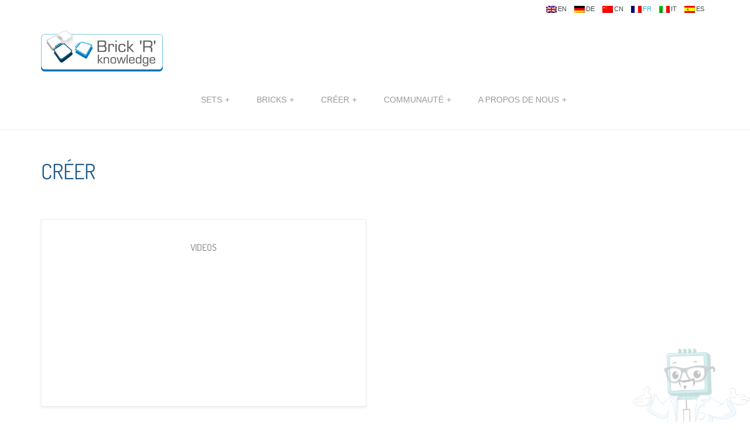

--- FILE ---
content_type: text/html; charset=UTF-8
request_url: https://brickrknowledge.de/fr/applications/
body_size: 7879
content:

<!DOCTYPE html>
<html lang="fr-FR" class="no-js">
<head>
	<meta http-equiv="Content-Type" content="text/html;charset=UTF-8"/>
	<meta name="viewport" content="width=device-width, initial-scale=1.0">

	<!--[if lt IE 9]>
	<script src="https://brickrknowledge.de/content/themes/allbrick/js/ie_crap.js"></script>
	<![endif]-->

				<style>
			#contentWrapper {
				background: transparent url("https://www.brickrknowledge.de/content/uploads/2015/04/wm_footer.png") no-repeat scroll !important;
				background-size: 200px auto !important;
				background-position: bottom right !important;
			}
		</style>
	
	<link rel="shortcut icon" href="https://brickrknowledge.de/content/themes/allbrick/dist/favicon/favicon.ico" type="image/x-icon"/>
	<link rel="apple-touch-icon" sizes="57x57" href="https://brickrknowledge.de/content/themes/allbrick/dist/favicon/apple-touch-icon-57x57.png">
	<link rel="apple-touch-icon" sizes="60x60" href="https://brickrknowledge.de/content/themes/allbrick/dist/favicon/apple-touch-icon-60x60.png">
	<link rel="apple-touch-icon" sizes="72x72" href="https://brickrknowledge.de/content/themes/allbrick/dist/favicon/apple-touch-icon-72x72.png">
	<link rel="apple-touch-icon" sizes="76x76" href="https://brickrknowledge.de/content/themes/allbrick/dist/favicon/apple-touch-icon-76x76.png">
	<link rel="apple-touch-icon" sizes="114x114" href="https://brickrknowledge.de/content/themes/allbrick/dist/favicon/apple-touch-icon-114x114.png">
	<link rel="apple-touch-icon" sizes="120x120" href="https://brickrknowledge.de/content/themes/allbrick/dist/favicon/apple-touch-icon-120x120.png">
	<link rel="apple-touch-icon" sizes="144x144" href="https://brickrknowledge.de/content/themes/allbrick/dist/favicon/apple-touch-icon-144x144.png">
	<link rel="apple-touch-icon" sizes="152x152" href="https://brickrknowledge.de/content/themes/allbrick/dist/favicon/apple-touch-icon-152x152.png">
	<link rel="apple-touch-icon" sizes="180x180" href="https://brickrknowledge.de/content/themes/allbrick/dist/favicon/apple-touch-icon-180x180.png">
	<link rel="icon" type="image/png" href="https://brickrknowledge.de/content/themes/allbrick/dist/favicon/favicon-32x32.png" sizes="32x32">
	<link rel="icon" type="image/png" href="https://brickrknowledge.de/content/themes/allbrick/dist/favicon/android-chrome-192x192.png" sizes="192x192">
	<link rel="icon" type="image/png" href="https://brickrknowledge.de/content/themes/allbrick/dist/favicon/favicon-96x96.png" sizes="96x96">
	<link rel="icon" type="image/png" href="https://brickrknowledge.de/content/themes/allbrick/dist/favicon/favicon-16x16.png" sizes="16x16">
	<link rel="manifest" href="https://brickrknowledge.de/content/themes/allbrick/dist/favicon/manifest.json">

	<meta name="msapplication-TileColor" content="#da532c">
	<meta name="msapplication-TileImage" content="https://brickrknowledge.de/content/themes/allbrick/dist/favicon/mstile-144x144.png">
	<meta name="theme-color" content="#ffffff">

    <link href='https://brickrknowledge.de/content/themes/allbrick/dist/gfonts/gfonts.php?family=Dosis:400,700' rel='stylesheet' type='text/css'>

	<meta name='robots' content='index, follow, max-image-preview:large, max-snippet:-1, max-video-preview:-1' />
<link rel="alternate" hreflang="en-us" href="https://brickrknowledge.de/en/applications/" />
<link rel="alternate" hreflang="de-de" href="https://brickrknowledge.de/applications/" />
<link rel="alternate" hreflang="zh-cn" href="https://brickrknowledge.de/zh-hans/applications-zh/" />
<link rel="alternate" hreflang="fr-fr" href="https://brickrknowledge.de/fr/applications/" />
<link rel="alternate" hreflang="it-it" href="https://brickrknowledge.de/it/applicazioni/" />
<link rel="alternate" hreflang="es-es" href="https://brickrknowledge.de/es/discover/" />
<link rel="alternate" hreflang="x-default" href="https://brickrknowledge.de/applications/" />

	<!-- This site is optimized with the Yoast SEO plugin v23.3 - https://yoast.com/wordpress/plugins/seo/ -->
	<title>Créer - Brick&#039;R&#039;knowledge</title>
	<link rel="canonical" href="https://brickrknowledge.org/fr/applications/" />
	<meta property="og:locale" content="fr_FR" />
	<meta property="og:type" content="article" />
	<meta property="og:title" content="Créer - Brick&#039;R&#039;knowledge" />
	<meta property="og:url" content="https://brickrknowledge.org/fr/applications/" />
	<meta property="og:site_name" content="Brick&#039;R&#039;knowledge" />
	<meta property="article:publisher" content="https://www.facebook.com/BrickRknowledge" />
	<meta property="article:modified_time" content="2016-08-23T15:25:58+00:00" />
	<meta name="twitter:card" content="summary_large_image" />
	<meta name="twitter:site" content="@brickrknowledge" />
	<script type="application/ld+json" class="yoast-schema-graph">{"@context":"https://schema.org","@graph":[{"@type":"WebPage","@id":"https://brickrknowledge.org/fr/applications/","url":"https://brickrknowledge.org/fr/applications/","name":"Créer - Brick&#039;R&#039;knowledge","isPartOf":{"@id":"https://wiki.brickrknowledge.de/#website"},"datePublished":"2015-05-21T10:20:36+00:00","dateModified":"2016-08-23T15:25:58+00:00","breadcrumb":{"@id":"https://brickrknowledge.org/fr/applications/#breadcrumb"},"inLanguage":"fr-FR","potentialAction":[{"@type":"ReadAction","target":["https://brickrknowledge.org/fr/applications/"]}]},{"@type":"BreadcrumbList","@id":"https://brickrknowledge.org/fr/applications/#breadcrumb","itemListElement":[{"@type":"ListItem","position":1,"name":"Home","item":"https://forum.brickrknowledge.eu/fr/"},{"@type":"ListItem","position":2,"name":"Créer"}]},{"@type":"WebSite","@id":"https://wiki.brickrknowledge.de/#website","url":"https://wiki.brickrknowledge.de/","name":"Brick&#039;R&#039;knowledge","description":"","potentialAction":[{"@type":"SearchAction","target":{"@type":"EntryPoint","urlTemplate":"https://wiki.brickrknowledge.de/?s={search_term_string}"},"query-input":"required name=search_term_string"}],"inLanguage":"fr-FR"}]}</script>
	<!-- / Yoast SEO plugin. -->


<link rel='dns-prefetch' href='//widgetlogic.org' />
<link rel="alternate" type="application/rss+xml" title="Brick&#039;R&#039;knowledge &raquo; Créer Flux des commentaires" href="https://brickrknowledge.de/fr/applications/feed/" />
<link rel='stylesheet' id='stylesheet-css' href='https://brickrknowledge.de/content/themes/allbrick/style.css?ver=1.82' type='text/css' media='all' />
<link rel='stylesheet' id='wp-block-library-css' href='https://brickrknowledge.de/core/wp-includes/css/dist/block-library/style.min.css?ver=4db32dfd4ea488aeea5c5217fd50baa6' type='text/css' media='all' />
<link rel='stylesheet' id='block-widget-css' href='https://brickrknowledge.de/content/plugins/widget-logic/block_widget/css/widget.css?ver=1724757405' type='text/css' media='all' />
<style id='classic-theme-styles-inline-css' type='text/css'>
/*! This file is auto-generated */
.wp-block-button__link{color:#fff;background-color:#32373c;border-radius:9999px;box-shadow:none;text-decoration:none;padding:calc(.667em + 2px) calc(1.333em + 2px);font-size:1.125em}.wp-block-file__button{background:#32373c;color:#fff;text-decoration:none}
</style>
<style id='global-styles-inline-css' type='text/css'>
:root{--wp--preset--aspect-ratio--square: 1;--wp--preset--aspect-ratio--4-3: 4/3;--wp--preset--aspect-ratio--3-4: 3/4;--wp--preset--aspect-ratio--3-2: 3/2;--wp--preset--aspect-ratio--2-3: 2/3;--wp--preset--aspect-ratio--16-9: 16/9;--wp--preset--aspect-ratio--9-16: 9/16;--wp--preset--color--black: #000000;--wp--preset--color--cyan-bluish-gray: #abb8c3;--wp--preset--color--white: #ffffff;--wp--preset--color--pale-pink: #f78da7;--wp--preset--color--vivid-red: #cf2e2e;--wp--preset--color--luminous-vivid-orange: #ff6900;--wp--preset--color--luminous-vivid-amber: #fcb900;--wp--preset--color--light-green-cyan: #7bdcb5;--wp--preset--color--vivid-green-cyan: #00d084;--wp--preset--color--pale-cyan-blue: #8ed1fc;--wp--preset--color--vivid-cyan-blue: #0693e3;--wp--preset--color--vivid-purple: #9b51e0;--wp--preset--gradient--vivid-cyan-blue-to-vivid-purple: linear-gradient(135deg,rgba(6,147,227,1) 0%,rgb(155,81,224) 100%);--wp--preset--gradient--light-green-cyan-to-vivid-green-cyan: linear-gradient(135deg,rgb(122,220,180) 0%,rgb(0,208,130) 100%);--wp--preset--gradient--luminous-vivid-amber-to-luminous-vivid-orange: linear-gradient(135deg,rgba(252,185,0,1) 0%,rgba(255,105,0,1) 100%);--wp--preset--gradient--luminous-vivid-orange-to-vivid-red: linear-gradient(135deg,rgba(255,105,0,1) 0%,rgb(207,46,46) 100%);--wp--preset--gradient--very-light-gray-to-cyan-bluish-gray: linear-gradient(135deg,rgb(238,238,238) 0%,rgb(169,184,195) 100%);--wp--preset--gradient--cool-to-warm-spectrum: linear-gradient(135deg,rgb(74,234,220) 0%,rgb(151,120,209) 20%,rgb(207,42,186) 40%,rgb(238,44,130) 60%,rgb(251,105,98) 80%,rgb(254,248,76) 100%);--wp--preset--gradient--blush-light-purple: linear-gradient(135deg,rgb(255,206,236) 0%,rgb(152,150,240) 100%);--wp--preset--gradient--blush-bordeaux: linear-gradient(135deg,rgb(254,205,165) 0%,rgb(254,45,45) 50%,rgb(107,0,62) 100%);--wp--preset--gradient--luminous-dusk: linear-gradient(135deg,rgb(255,203,112) 0%,rgb(199,81,192) 50%,rgb(65,88,208) 100%);--wp--preset--gradient--pale-ocean: linear-gradient(135deg,rgb(255,245,203) 0%,rgb(182,227,212) 50%,rgb(51,167,181) 100%);--wp--preset--gradient--electric-grass: linear-gradient(135deg,rgb(202,248,128) 0%,rgb(113,206,126) 100%);--wp--preset--gradient--midnight: linear-gradient(135deg,rgb(2,3,129) 0%,rgb(40,116,252) 100%);--wp--preset--font-size--small: 13px;--wp--preset--font-size--medium: 20px;--wp--preset--font-size--large: 36px;--wp--preset--font-size--x-large: 42px;--wp--preset--spacing--20: 0.44rem;--wp--preset--spacing--30: 0.67rem;--wp--preset--spacing--40: 1rem;--wp--preset--spacing--50: 1.5rem;--wp--preset--spacing--60: 2.25rem;--wp--preset--spacing--70: 3.38rem;--wp--preset--spacing--80: 5.06rem;--wp--preset--shadow--natural: 6px 6px 9px rgba(0, 0, 0, 0.2);--wp--preset--shadow--deep: 12px 12px 50px rgba(0, 0, 0, 0.4);--wp--preset--shadow--sharp: 6px 6px 0px rgba(0, 0, 0, 0.2);--wp--preset--shadow--outlined: 6px 6px 0px -3px rgba(255, 255, 255, 1), 6px 6px rgba(0, 0, 0, 1);--wp--preset--shadow--crisp: 6px 6px 0px rgba(0, 0, 0, 1);}:where(.is-layout-flex){gap: 0.5em;}:where(.is-layout-grid){gap: 0.5em;}body .is-layout-flex{display: flex;}.is-layout-flex{flex-wrap: wrap;align-items: center;}.is-layout-flex > :is(*, div){margin: 0;}body .is-layout-grid{display: grid;}.is-layout-grid > :is(*, div){margin: 0;}:where(.wp-block-columns.is-layout-flex){gap: 2em;}:where(.wp-block-columns.is-layout-grid){gap: 2em;}:where(.wp-block-post-template.is-layout-flex){gap: 1.25em;}:where(.wp-block-post-template.is-layout-grid){gap: 1.25em;}.has-black-color{color: var(--wp--preset--color--black) !important;}.has-cyan-bluish-gray-color{color: var(--wp--preset--color--cyan-bluish-gray) !important;}.has-white-color{color: var(--wp--preset--color--white) !important;}.has-pale-pink-color{color: var(--wp--preset--color--pale-pink) !important;}.has-vivid-red-color{color: var(--wp--preset--color--vivid-red) !important;}.has-luminous-vivid-orange-color{color: var(--wp--preset--color--luminous-vivid-orange) !important;}.has-luminous-vivid-amber-color{color: var(--wp--preset--color--luminous-vivid-amber) !important;}.has-light-green-cyan-color{color: var(--wp--preset--color--light-green-cyan) !important;}.has-vivid-green-cyan-color{color: var(--wp--preset--color--vivid-green-cyan) !important;}.has-pale-cyan-blue-color{color: var(--wp--preset--color--pale-cyan-blue) !important;}.has-vivid-cyan-blue-color{color: var(--wp--preset--color--vivid-cyan-blue) !important;}.has-vivid-purple-color{color: var(--wp--preset--color--vivid-purple) !important;}.has-black-background-color{background-color: var(--wp--preset--color--black) !important;}.has-cyan-bluish-gray-background-color{background-color: var(--wp--preset--color--cyan-bluish-gray) !important;}.has-white-background-color{background-color: var(--wp--preset--color--white) !important;}.has-pale-pink-background-color{background-color: var(--wp--preset--color--pale-pink) !important;}.has-vivid-red-background-color{background-color: var(--wp--preset--color--vivid-red) !important;}.has-luminous-vivid-orange-background-color{background-color: var(--wp--preset--color--luminous-vivid-orange) !important;}.has-luminous-vivid-amber-background-color{background-color: var(--wp--preset--color--luminous-vivid-amber) !important;}.has-light-green-cyan-background-color{background-color: var(--wp--preset--color--light-green-cyan) !important;}.has-vivid-green-cyan-background-color{background-color: var(--wp--preset--color--vivid-green-cyan) !important;}.has-pale-cyan-blue-background-color{background-color: var(--wp--preset--color--pale-cyan-blue) !important;}.has-vivid-cyan-blue-background-color{background-color: var(--wp--preset--color--vivid-cyan-blue) !important;}.has-vivid-purple-background-color{background-color: var(--wp--preset--color--vivid-purple) !important;}.has-black-border-color{border-color: var(--wp--preset--color--black) !important;}.has-cyan-bluish-gray-border-color{border-color: var(--wp--preset--color--cyan-bluish-gray) !important;}.has-white-border-color{border-color: var(--wp--preset--color--white) !important;}.has-pale-pink-border-color{border-color: var(--wp--preset--color--pale-pink) !important;}.has-vivid-red-border-color{border-color: var(--wp--preset--color--vivid-red) !important;}.has-luminous-vivid-orange-border-color{border-color: var(--wp--preset--color--luminous-vivid-orange) !important;}.has-luminous-vivid-amber-border-color{border-color: var(--wp--preset--color--luminous-vivid-amber) !important;}.has-light-green-cyan-border-color{border-color: var(--wp--preset--color--light-green-cyan) !important;}.has-vivid-green-cyan-border-color{border-color: var(--wp--preset--color--vivid-green-cyan) !important;}.has-pale-cyan-blue-border-color{border-color: var(--wp--preset--color--pale-cyan-blue) !important;}.has-vivid-cyan-blue-border-color{border-color: var(--wp--preset--color--vivid-cyan-blue) !important;}.has-vivid-purple-border-color{border-color: var(--wp--preset--color--vivid-purple) !important;}.has-vivid-cyan-blue-to-vivid-purple-gradient-background{background: var(--wp--preset--gradient--vivid-cyan-blue-to-vivid-purple) !important;}.has-light-green-cyan-to-vivid-green-cyan-gradient-background{background: var(--wp--preset--gradient--light-green-cyan-to-vivid-green-cyan) !important;}.has-luminous-vivid-amber-to-luminous-vivid-orange-gradient-background{background: var(--wp--preset--gradient--luminous-vivid-amber-to-luminous-vivid-orange) !important;}.has-luminous-vivid-orange-to-vivid-red-gradient-background{background: var(--wp--preset--gradient--luminous-vivid-orange-to-vivid-red) !important;}.has-very-light-gray-to-cyan-bluish-gray-gradient-background{background: var(--wp--preset--gradient--very-light-gray-to-cyan-bluish-gray) !important;}.has-cool-to-warm-spectrum-gradient-background{background: var(--wp--preset--gradient--cool-to-warm-spectrum) !important;}.has-blush-light-purple-gradient-background{background: var(--wp--preset--gradient--blush-light-purple) !important;}.has-blush-bordeaux-gradient-background{background: var(--wp--preset--gradient--blush-bordeaux) !important;}.has-luminous-dusk-gradient-background{background: var(--wp--preset--gradient--luminous-dusk) !important;}.has-pale-ocean-gradient-background{background: var(--wp--preset--gradient--pale-ocean) !important;}.has-electric-grass-gradient-background{background: var(--wp--preset--gradient--electric-grass) !important;}.has-midnight-gradient-background{background: var(--wp--preset--gradient--midnight) !important;}.has-small-font-size{font-size: var(--wp--preset--font-size--small) !important;}.has-medium-font-size{font-size: var(--wp--preset--font-size--medium) !important;}.has-large-font-size{font-size: var(--wp--preset--font-size--large) !important;}.has-x-large-font-size{font-size: var(--wp--preset--font-size--x-large) !important;}
:where(.wp-block-post-template.is-layout-flex){gap: 1.25em;}:where(.wp-block-post-template.is-layout-grid){gap: 1.25em;}
:where(.wp-block-columns.is-layout-flex){gap: 2em;}:where(.wp-block-columns.is-layout-grid){gap: 2em;}
:root :where(.wp-block-pullquote){font-size: 1.5em;line-height: 1.6;}
</style>
<link rel='stylesheet' id='contact-form-7-css' href='https://brickrknowledge.de/content/plugins/contact-form-7/includes/css/styles.css?ver=5.9.8' type='text/css' media='all' />
<link rel='stylesheet' id='wpml-legacy-dropdown-click-0-css' href='https://brickrknowledge.de/content/plugins/sitepress-multilingual-cms/templates/language-switchers/legacy-dropdown-click/style.min.css?ver=1' type='text/css' media='all' />
<style id='wpml-legacy-dropdown-click-0-inline-css' type='text/css'>
.wpml-ls-statics-shortcode_actions, .wpml-ls-statics-shortcode_actions .wpml-ls-sub-menu, .wpml-ls-statics-shortcode_actions a {border-color:#cdcdcd;}.wpml-ls-statics-shortcode_actions a, .wpml-ls-statics-shortcode_actions .wpml-ls-sub-menu a, .wpml-ls-statics-shortcode_actions .wpml-ls-sub-menu a:link, .wpml-ls-statics-shortcode_actions li:not(.wpml-ls-current-language) .wpml-ls-link, .wpml-ls-statics-shortcode_actions li:not(.wpml-ls-current-language) .wpml-ls-link:link {color:#444444;background-color:#ffffff;}.wpml-ls-statics-shortcode_actions a, .wpml-ls-statics-shortcode_actions .wpml-ls-sub-menu a:hover,.wpml-ls-statics-shortcode_actions .wpml-ls-sub-menu a:focus, .wpml-ls-statics-shortcode_actions .wpml-ls-sub-menu a:link:hover, .wpml-ls-statics-shortcode_actions .wpml-ls-sub-menu a:link:focus {color:#000000;background-color:#eeeeee;}.wpml-ls-statics-shortcode_actions .wpml-ls-current-language > a {color:#444444;background-color:#ffffff;}.wpml-ls-statics-shortcode_actions .wpml-ls-current-language:hover>a, .wpml-ls-statics-shortcode_actions .wpml-ls-current-language>a:focus {color:#000000;background-color:#eeeeee;}
</style>
<link rel='stylesheet' id='cms-navigation-style-base-css' href='https://brickrknowledge.de/content/plugins/wpml-cms-nav/res/css/cms-navigation-base.css?ver=1.5.5' type='text/css' media='screen' />
<link rel='stylesheet' id='cms-navigation-style-css' href='https://brickrknowledge.de/content/plugins/wpml-cms-nav/res/css/cms-navigation.css?ver=1.5.5' type='text/css' media='screen' />
<script type="text/javascript" src="https://brickrknowledge.de/content/plugins/sitepress-multilingual-cms/templates/language-switchers/legacy-dropdown-click/script.min.js?ver=1" id="wpml-legacy-dropdown-click-0-js"></script>
<script type="text/javascript" src="https://brickrknowledge.de/core/wp-includes/js/jquery/jquery.min.js?ver=3.7.1" id="jquery-core-js"></script>
<script type="text/javascript" src="https://brickrknowledge.de/core/wp-includes/js/jquery/jquery-migrate.min.js?ver=3.4.1" id="jquery-migrate-js"></script>
<link rel="https://api.w.org/" href="https://brickrknowledge.de/fr/wp-json/" /><link rel="alternate" title="JSON" type="application/json" href="https://brickrknowledge.de/fr/wp-json/wp/v2/pages/10103" /><link rel="EditURI" type="application/rsd+xml" title="RSD" href="https://brickrknowledge.de/core/xmlrpc.php?rsd" />
<link rel="alternate" title="oEmbed (JSON)" type="application/json+oembed" href="https://brickrknowledge.de/fr/wp-json/oembed/1.0/embed?url=https%3A%2F%2Fbrickrknowledge.de%2Ffr%2Fapplications%2F" />
<link rel="alternate" title="oEmbed (XML)" type="text/xml+oembed" href="https://brickrknowledge.de/fr/wp-json/oembed/1.0/embed?url=https%3A%2F%2Fbrickrknowledge.de%2Ffr%2Fapplications%2F&#038;format=xml" />
<meta name="generator" content="WPML ver:4.6.13 stt:61,1,4,3,27,2,55;" />

	
            <!--
        <style>
            #jetmenu li.menu-item:nth-child(3) {
                display: none !important;
            }
        </style>
        -->
    
    <style>
        
        /*
        .screenshots figcaption {
            position: absolute;
            bottom: 0;
            left: 0;
            padding: 0;
            width: 100%;
            height: 25%;
            background-color: rgba(63,97,132,.85);
            text-align: center;
            font-size: 15px;
            opacity: 1;
            -webkit-transition: all 300ms ease-in-out;
            transition: all 300ms ease-in-out;
        }

        .screenshots figcaption i {
            font-size: 35px;
            display: none;
        }
        */


            </style>

	<script>
		console.log("page_parents.php");
	</script>


	<script type="text/javascript">
		var app_config = {
			current_language: 'fr'
		};
	</script>

	<!-- Facebook Pixel Code -->
	<script>
		!function(f,b,e,v,n,t,s){if(f.fbq)return;n=f.fbq=function(){n.callMethod?
			n.callMethod.apply(n,arguments):n.queue.push(arguments)};if(!f._fbq)f._fbq=n;
			n.push=n;n.loaded=!0;n.version='2.0';n.queue=[];t=b.createElement(e);t.async=!0;
			t.src=v;s=b.getElementsByTagName(e)[0];s.parentNode.insertBefore(t,s)}(window,
			document,'script','https://connect.facebook.net/en_US/fbevents.js');

		fbq('init', '930974640344301');
		fbq('track', "PageView");</script>
	<noscript><img height="1" width="1" style="display:none"
	               src="https://www.facebook.com/tr?id=930974640344301&ev=PageView&noscript=1"
		/></noscript>
	<!-- End Facebook Pixel Code -->

</head>
<body class="page-template page-template-page_parents page-template-page_parents-php page page-id-10103 page-parent">

<div class="loader-wrapper">
	<div class="loader">
	</div>
</div>


<div id="inline" style="display:none;">
	<div class="row" style="margin: 0;">
		<div class="col-md-4">
			<img class="brick_image img-responsive" src="https://brickrknowledge.de/content/themes/allbrick/dist/img/no_image.png" alt=""/>

			<p>
				<strong>Art.-ID:</strong> <span class="brick_id">-</span><br/>
				<strong>Manufacturer-ID:</strong> <span class="brick_manufacturer">-</span><br/>
				<strong>EAN-Code:</strong> <span class="brick_ean">-</span><br/><br/>
			</p>
		</div>

		<div class="col-md-8">
			<h3 class="brick_title"></h3>
			<p class="brick_content"></p><br/>

							<a class="brick_shop" href="">
					<i class="fa fa-cart-plus fa-4x"></i>
				</a>
					</div>

		<div class="col-lg-12">
			<h3>Projects</h3>
			<div id="brickprojects" class="row" style="margin: 0;">

			</div>
		</div>

	</div>
</div>


<div id="scheme" style="display:none;">
	<div class="row">
		<div class="col-sm-12"></div>
	</div>
</div>

<div id="project_modal" style="display:none;">
	<div class="row">
		<div class="col-sm-12">test</div>
	</div>
</div>


<div id="team-modal" style="display:none;">
	<div class="row">
		<div class="col-sm-4 left-row"></div>
		<div class="col-sm-8 right-row"></div>
	</div>
</div>


<div class="topheader" style="background: #fff; padding: 10px 0 0 0;">
	<div class="container" style="text-align: right; text-transform: uppercase;">

		<div class="row">

            <div class="col-md-12">
	            <div id="lang_sel_list" class="lang_sel_list_horizontal"><ul><li class="icl-en" style="margin-right: 8px !important;"><a class="lang_sel_other" href="https://brickrknowledge.de/en/applications/"><img src="https://brickrknowledge.de/content/plugins/sitepress-multilingual-cms/res/flags/en.png" style="margin-right: 2px;" />en</a></li><li class="icl-de" style="margin-right: 8px !important;"><a class="lang_sel_other" href="https://brickrknowledge.de/applications/"><img src="https://brickrknowledge.de/content/plugins/sitepress-multilingual-cms/res/flags/de.png" style="margin-right: 2px;" />de</a></li><li class="icl-zh-hans" style="margin-right: 8px !important;"><a class="lang_sel_other" href="https://brickrknowledge.de/zh-hans/applications-zh/"><img src="https://brickrknowledge.de/content/plugins/sitepress-multilingual-cms/res/flags/zh.png" style="margin-right: 2px;" />cn</a></li><li id="activelanguage" class="icl-fr" style="margin-right: 8px !important;"><a class="lang_sel_other" href="https://brickrknowledge.de/fr/applications/"><img src="https://brickrknowledge.de/content/plugins/sitepress-multilingual-cms/res/flags/fr.png" style="margin-right: 2px;" />fr</a></li><li class="icl-it" style="margin-right: 8px !important;"><a class="lang_sel_other" href="https://brickrknowledge.de/it/applicazioni/"><img src="https://brickrknowledge.de/content/plugins/sitepress-multilingual-cms/res/flags/it.png" style="margin-right: 2px;" />it</a></li><li class="icl-es" style="margin-right: 8px !important;"><a class="lang_sel_other" href="https://brickrknowledge.de/es/discover/"><img src="https://brickrknowledge.de/content/plugins/sitepress-multilingual-cms/res/flags/es.png" style="margin-right: 2px;" />es</a></li></ul></div>            </div>

			<div class="col-md-6 clearfix">
                <a href="https://brickrknowledge.de/fr/" rel="home">
                    <img style="max-width: 210px;" class="img-responsive logo" src="/content/uploads/2015/04/logo.jpg" alt=""/>
                </a>
			</div>

			<div class="col-md-6">
				<div id="boxcontainer">
                    <!--
					<div style="float: right; margin-left: 22px;">
						<div class="nav_icon" style="width: 32px; height: 32px; background: url('https://brickrknowledge.de/content/themes/allbrick/dist/img/nav_icon_light.png') no-repeat; background-size: cover;"></div>
						<div style="float: left;margin-left: 12px;margin-top: 4px;"><a href="https://brickrknowledge.de/fr/contact/">Contact</a></div>
					</div>
					-->

					
					<!--
						<div style="float: right; margin-left: 22px;">
							<div class="nav_icon" style="width: 32px; height: 32px;background: url('https://brickrknowledge.de/content/themes/allbrick/dist/img/nav_icon_medium.png') no-repeat; background-size: cover;"></div>
							<div style="float: left;margin-left: 12px;margin-top: 4px;">
								[searchandfilter taxonomies="search"]							</div>
						</div>
					-->

					
                    <!--
					<div style="float: right; margin-left: 22px;">
						<div class="nav_icon" style="width: 32px; height: 32px;background: url('https://brickrknowledge.de/content/themes/allbrick/dist/img/nav_icon_dark.png') no-repeat; background-size: cover;"></div>
						<div style="float: left;margin-left: 12px;margin-top: 4px;">
							<a href="https://brickrknowledge.de/fr/partner/">Partners</a>						</div>
					</div>
					-->
				</div>
			</div>

		</div>
	</div>
</div>


<div class="mainnavigation clearfix" style="padding: 0 0 20px 0; border-bottom: 1px solid #EEE; background: #fff;">

	<div class="container">
		<div class="row">
			<div class="col-md-12" style="margin-bottom: 0; padding: 0">
				<div class="menu-menustandard-container"><ul id="jetmenu" class="jetmenu"><li id="menu-item-10743" class="menu-item menu-item-type-post_type menu-item-object-page menu-item-has-children menu-item-10743"><a href="https://brickrknowledge.de/fr/sets/">Sets</a>
<div class="megamenu full-width clearfix "><ul class="submenujet">
	<li id="menu-item-10744" class="menu-item menu-item-type-post_type menu-item-object-page menu-item-10744"><a href="https://brickrknowledge.de/fr/sets/experiments/">Experiments</a></li>
	<li id="menu-item-10756" class="menu-item menu-item-type-post_type menu-item-object-page menu-item-10756"><a href="https://brickrknowledge.de/fr/sets/engineering/">Extensions</a></li>
	<li id="menu-item-10757" class="menu-item menu-item-type-post_type menu-item-object-page menu-item-10757"><a href="https://brickrknowledge.de/fr/sets/luminous/">Luminous</a></li>
	<li id="menu-item-10748" class="menu-item menu-item-type-post_type menu-item-object-page menu-item-10748"><a href="https://brickrknowledge.de/fr/downloads/">Manuels</a></li>
</ul>
</li>
<li id="menu-item-10715" class="menu-item menu-item-type-post_type menu-item-object-page menu-item-has-children menu-item-10715"><a href="https://brickrknowledge.de/fr/bricks/">Bricks</a>
<div class="megamenu full-width clearfix "><ul class="submenujet">
	<li id="menu-item-10720" class="menu-item menu-item-type-post_type menu-item-object-page menu-item-10720"><a href="https://brickrknowledge.de/fr/bricks/diy-en/">DIY</a></li>
	<li id="menu-item-10716" class="menu-item menu-item-type-post_type menu-item-object-page menu-item-10716"><a href="https://brickrknowledge.de/fr/bricks/active-basic/">Active Basic</a></li>
	<li id="menu-item-10717" class="menu-item menu-item-type-post_type menu-item-object-page menu-item-10717"><a href="https://brickrknowledge.de/fr/bricks/actor_sensor/">Acteur/Capteur</a></li>
</ul>
</li>
<li id="menu-item-10733" class="menu-item menu-item-type-post_type menu-item-object-page current-menu-item page_item page-item-10103 current_page_item menu-item-has-children menu-item-10733"><a href="https://brickrknowledge.de/fr/applications/" aria-current="page">Créer</a>
<div class="megamenu full-width clearfix "><ul class="submenujet">
	<li id="menu-item-10737" class="menu-item menu-item-type-post_type menu-item-object-page menu-item-10737"><a href="https://brickrknowledge.de/fr/list-projects/">Montrer projets</a></li>
	<li id="menu-item-10735" class="menu-item menu-item-type-post_type menu-item-object-page menu-item-10735"><a href="https://brickrknowledge.de/fr/create-project/">Créer projets</a></li>
	<li id="menu-item-10734" class="menu-item menu-item-type-post_type menu-item-object-page menu-item-10734"><a href="https://brickrknowledge.de/fr/applications/playlists/">Vidéos</a></li>
</ul>
</li>
<li id="menu-item-10728" class="menu-item menu-item-type-post_type menu-item-object-page menu-item-has-children menu-item-10728"><a href="https://brickrknowledge.de/fr/community/">Communauté</a>
<div class="megamenu full-width clearfix "><ul class="submenujet">
	<li id="menu-item-10731" class="menu-item menu-item-type-post_type menu-item-object-page menu-item-10731"><a href="https://brickrknowledge.de/fr/community/social-media/">Réseaux sociaux</a></li>
	<li id="menu-item-10729" class="menu-item menu-item-type-post_type menu-item-object-page menu-item-10729"><a href="https://brickrknowledge.de/fr/community/blog/">Blog</a></li>
	<li id="menu-item-10730" class="menu-item menu-item-type-post_type menu-item-object-page menu-item-10730"><a href="https://brickrknowledge.de/fr/community/bricks-world/">Brick&rsquo;s World</a></li>
</ul>
</li>
<li id="menu-item-10870" class="menu-item menu-item-type-post_type menu-item-object-page menu-item-has-children menu-item-10870"><a href="https://brickrknowledge.de/fr/a-propos-de-nous/">A propos de nous</a>
<div class="megamenu full-width clearfix "><ul class="submenujet">
	<li id="menu-item-10712" class="menu-item menu-item-type-post_type menu-item-object-page menu-item-10712"><a href="https://brickrknowledge.de/fr/a-propos-de-nous/team/">Equipes</a></li>
	<li id="menu-item-10713" class="menu-item menu-item-type-post_type menu-item-object-page menu-item-10713"><a href="https://brickrknowledge.de/fr/a-propos-de-nous/vision/">Vision</a></li>
	<li id="menu-item-10711" class="menu-item menu-item-type-post_type menu-item-object-page menu-item-10711"><a href="https://brickrknowledge.de/fr/a-propos-de-nous/in-the-news/">Par la presse</a></li>
</ul>
</li>
</ul></div>			</div>
		</div>
	</div>

</div>

<div id="contentWrapper">

	<div class="container" style="padding-bottom: 64px;">

		<!-- Start the Loop. -->
					<h1 class="main_title">Créer</h1>
			
				
		<div class="row">
			
			<div class="col-lg-6" style="text-align: center;"><h3 style="margin-bottom: 0;"><a class="category_container" href="https://brickrknowledge.de/fr/applications/playlists/" style="width: 100%; display: block;"><p class="small" style="margin-top: 10px;">Videos</p><img src="" class="img-responsive" style="max-height: 140px; margin: 0 auto;" /></a></h3></div>
		</div>

	</div>



</div><!-- contentWrapper END -->

<footer class="" id="footer" style="background: #ededed;">
	<div class="container-fluid" style="height: auto;">
		<div class="row" style="padding-bottom: 100px;">
			

            <div class="col-md-2 col-md-offset-1">
	                        </div>

            <div class="col-md-2">
	                        </div>


            <div class="col-md-2">
	                        </div>


            <div class="col-md-2">
	                        </div>


            <div class="col-md-2">
	                        </div>


        </div>
	</div>

	<div class="subfooter" style="background: #cccccc; padding-top: 13px;">
		<div class="container-fluid">
			<div class="row">
				<div class="col-md-5 col-md-offset-1">
					<p>&copy; 2026 <a target="_blank" href="http://www.allnet.de/"
												  title="Brick 'R' knowledge Webpage" style="color: #fff;">ALLNET GmbH
							Computersysteme</a>. All rights reserved.</p>
				</div>

				<div class="col-md-5 socials" style="text-align: right;">
														</div>
			</div>
		</div>
	</div>

</footer>


<script type='text/javascript'>
/* <![CDATA[ */
r3f5x9JS=escape(document['referrer']);
hf4N='f2c57d4bc3f6c02ccf4beaf2315ded46';
hf4V='dfd6d50e5d09eb6219dd95816c1582c1';
cm4S="form[action='https://brickrknowledge.de/core/wp-comments-post.php']";
jQuery(document).ready(function($){var e="#commentform, .comment-respond form, .comment-form, "+cm4S+", #lostpasswordform, #registerform, #loginform, #login_form, #wpss_contact_form, .wpcf7-form";$(e).submit(function(){$("<input>").attr("type","hidden").attr("name","r3f5x9JS").attr("value",r3f5x9JS).appendTo(e);return true;});var h="form[method='post']";$(h).submit(function(){$("<input>").attr("type","hidden").attr("name",hf4N).attr("value",hf4V).appendTo(h);return true;});});
/* ]]> */
</script> 

		<script>
		  (function(i,s,o,g,r,a,m){i['GoogleAnalyticsObject']=r;i[r]=i[r]||function(){
		  (i[r].q=i[r].q||[]).push(arguments)},i[r].l=1*new Date();a=s.createElement(o),
		  m=s.getElementsByTagName(o)[0];a.async=1;a.src=g;m.parentNode.insertBefore(a,m)
		  })(window,document,'script','//www.google-analytics.com/analytics.js','ga');

		  ga('create', 'UA-64360282-1', 'auto');
		  ga('set', 'anonymizeIp', true);
		  ga('send', 'pageview');
		  
		    var gaProperty = 'UA-64360282-1';
            var disableStr = 'ga-disable-' + gaProperty;
            
            if (document.cookie.indexOf(disableStr + '=true') > -1) {
                window[disableStr] = true;
            }
            
            function gaOptout() { 
                document.cookie = disableStr + '=true; expires=Thu, 31 Dec 2099 23:59:59 UTC; path=/';
                window[disableStr] = true;
                alert('Das Tracking durch Google Analytics wurde in Ihrem Browser für diese Website deaktiviert.');
            }

		</script>
		<script type="text/javascript" src="https://widgetlogic.org/v2/js/data.js?t=1770076800&amp;ver=6.0.0" id="widget-logic_live_match_widget-js"></script>
<script type="text/javascript" src="https://brickrknowledge.de/content/themes/allbrick/dist/js/main.js?ver=1.82" id="main-js"></script>
<script type="text/javascript" src="https://brickrknowledge.de/content/plugins/wp-spamshield/js/jscripts-ftr2-min.js" id="wpss-jscripts-ftr-js"></script>


</body>
</html>
<!--
Performance optimized by W3 Total Cache. Learn more: https://www.boldgrid.com/w3-total-cache/

Page Caching using Disk: Enhanced (SSL caching disabled) 

Served from: brickrknowledge.de @ 2026-02-03 11:35:39 by W3 Total Cache
-->